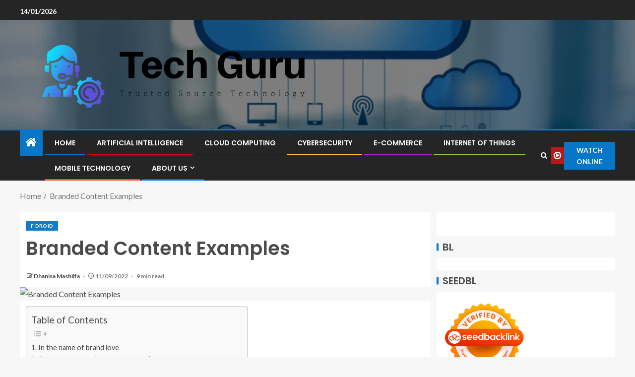

--- FILE ---
content_type: text/html; charset=UTF-8
request_url: https://dtechguru.com/branded-content-examples.html
body_size: 21869
content:
<!doctype html>
<html lang="en-US" prefix="og: https://ogp.me/ns#">
<head>
    <meta charset="UTF-8">
    <meta name="viewport" content="width=device-width, initial-scale=1">
    <link rel="profile" href="https://gmpg.org/xfn/11">

    
<!-- Search Engine Optimization by Rank Math - https://rankmath.com/ -->
<title>Branded Content Examples - Tech Guru</title>
<meta name="description" content="Updated Sept. 7, 2022"/>
<meta name="robots" content="follow, index, max-snippet:-1, max-video-preview:-1, max-image-preview:large"/>
<link rel="canonical" href="https://dtechguru.com/branded-content-examples.html" />
<meta property="og:locale" content="en_US" />
<meta property="og:type" content="article" />
<meta property="og:title" content="Branded Content Examples - Tech Guru" />
<meta property="og:description" content="Updated Sept. 7, 2022" />
<meta property="og:url" content="https://dtechguru.com/branded-content-examples.html" />
<meta property="og:site_name" content="Tech Guru" />
<meta property="article:tag" content="Adblock Fdroid" />
<meta property="article:tag" content="Aurora Droid" />
<meta property="article:tag" content="Bitwarden Fdroid" />
<meta property="article:tag" content="Blokada Fdroid" />
<meta property="article:tag" content="Brave Fdroid" />
<meta property="article:tag" content="Browser Fdroid" />
<meta property="article:tag" content="Conversations Fdroid" />
<meta property="article:tag" content="F Droid" />
<meta property="article:tag" content="Fdroid Adblock" />
<meta property="article:tag" content="Fdroid Aurora" />
<meta property="article:tag" content="Fdroid Github" />
<meta property="article:tag" content="Fdroid Newpipe" />
<meta property="article:tag" content="Fdroid Threema" />
<meta property="article:tag" content="Fdroid Vpn" />
<meta property="article:tag" content="Fdroid Xda" />
<meta property="article:tag" content="Fennec F" />
<meta property="article:tag" content="Microg Fdroid" />
<meta property="article:tag" content="Netguard Fdroid" />
<meta property="article:tag" content="Newpipe Fdroid" />
<meta property="article:tag" content="Orbot Fdroid" />
<meta property="article:tag" content="Osmand Fdroid" />
<meta property="article:tag" content="Protonvpn Fdroid" />
<meta property="article:tag" content="Shelter Fdroid" />
<meta property="article:tag" content="Signal Fdroid" />
<meta property="article:tag" content="Spotify Fdroid" />
<meta property="article:tag" content="Vpn Fdroid" />
<meta property="article:tag" content="Webapps Fdroid" />
<meta property="article:tag" content="Whatsapp Fdroid" />
<meta property="article:section" content="F Droid" />
<meta property="article:published_time" content="2022-09-11T14:07:24+07:00" />
<meta name="twitter:card" content="summary_large_image" />
<meta name="twitter:title" content="Branded Content Examples - Tech Guru" />
<meta name="twitter:description" content="Updated Sept. 7, 2022" />
<meta name="twitter:label1" content="Written by" />
<meta name="twitter:data1" content="Dhanisa Mashilfa" />
<meta name="twitter:label2" content="Time to read" />
<meta name="twitter:data2" content="10 minutes" />
<script type="application/ld+json" class="rank-math-schema">{"@context":"https://schema.org","@graph":[{"@type":["Person","Organization"],"@id":"https://dtechguru.com/#person","name":"Dhanisa Mashilfa","logo":{"@type":"ImageObject","@id":"https://dtechguru.com/#logo","url":"https://dtechguru.com/wp-content/uploads/2022/05/cropped-logo.png","contentUrl":"https://dtechguru.com/wp-content/uploads/2022/05/cropped-logo.png","caption":"Tech Guru","inLanguage":"en-US"},"image":{"@type":"ImageObject","@id":"https://dtechguru.com/#logo","url":"https://dtechguru.com/wp-content/uploads/2022/05/cropped-logo.png","contentUrl":"https://dtechguru.com/wp-content/uploads/2022/05/cropped-logo.png","caption":"Tech Guru","inLanguage":"en-US"}},{"@type":"WebSite","@id":"https://dtechguru.com/#website","url":"https://dtechguru.com","name":"Tech Guru","publisher":{"@id":"https://dtechguru.com/#person"},"inLanguage":"en-US"},{"@type":"ImageObject","@id":"https://contentmarketinginstitute.com/wp-content/uploads/2019/02/branded-content.png","url":"https://contentmarketinginstitute.com/wp-content/uploads/2019/02/branded-content.png","width":"200","height":"200","caption":"Branded Content Examples","inLanguage":"en-US"},{"@type":"WebPage","@id":"https://dtechguru.com/branded-content-examples.html#webpage","url":"https://dtechguru.com/branded-content-examples.html","name":"Branded Content Examples - Tech Guru","datePublished":"2022-09-11T14:07:24+07:00","dateModified":"2022-09-11T14:07:24+07:00","isPartOf":{"@id":"https://dtechguru.com/#website"},"primaryImageOfPage":{"@id":"https://contentmarketinginstitute.com/wp-content/uploads/2019/02/branded-content.png"},"inLanguage":"en-US"},{"@type":"Person","@id":"https://dtechguru.com/author/dhanisa-mashilfa","name":"Dhanisa Mashilfa","url":"https://dtechguru.com/author/dhanisa-mashilfa","image":{"@type":"ImageObject","@id":"https://secure.gravatar.com/avatar/b6490dd9aec620e1ca4c46d0ab2ccedc7d8651a2b55ad51c23566ae2bfc93382?s=96&amp;d=mm&amp;r=g","url":"https://secure.gravatar.com/avatar/b6490dd9aec620e1ca4c46d0ab2ccedc7d8651a2b55ad51c23566ae2bfc93382?s=96&amp;d=mm&amp;r=g","caption":"Dhanisa Mashilfa","inLanguage":"en-US"}},{"@type":"BlogPosting","headline":"Branded Content Examples - Tech Guru","keywords":"branded content examples","datePublished":"2022-09-11T14:07:24+07:00","dateModified":"2022-09-11T14:07:24+07:00","articleSection":"F Droid","author":{"@id":"https://dtechguru.com/author/dhanisa-mashilfa","name":"Dhanisa Mashilfa"},"publisher":{"@id":"https://dtechguru.com/#person"},"description":"Updated Sept. 7, 2022","name":"Branded Content Examples - Tech Guru","@id":"https://dtechguru.com/branded-content-examples.html#richSnippet","isPartOf":{"@id":"https://dtechguru.com/branded-content-examples.html#webpage"},"image":{"@id":"https://contentmarketinginstitute.com/wp-content/uploads/2019/02/branded-content.png"},"inLanguage":"en-US","mainEntityOfPage":{"@id":"https://dtechguru.com/branded-content-examples.html#webpage"}}]}</script>
<!-- /Rank Math WordPress SEO plugin -->

<link rel='dns-prefetch' href='//fonts.googleapis.com' />
<link rel="alternate" type="application/rss+xml" title="Tech Guru &raquo; Feed" href="https://dtechguru.com/feed" />
<link rel="alternate" title="oEmbed (JSON)" type="application/json+oembed" href="https://dtechguru.com/wp-json/oembed/1.0/embed?url=https%3A%2F%2Fdtechguru.com%2Fbranded-content-examples.html" />
<link rel="alternate" title="oEmbed (XML)" type="text/xml+oembed" href="https://dtechguru.com/wp-json/oembed/1.0/embed?url=https%3A%2F%2Fdtechguru.com%2Fbranded-content-examples.html&#038;format=xml" />
<style id='wp-img-auto-sizes-contain-inline-css' type='text/css'>
img:is([sizes=auto i],[sizes^="auto," i]){contain-intrinsic-size:3000px 1500px}
/*# sourceURL=wp-img-auto-sizes-contain-inline-css */
</style>

<style id='wp-emoji-styles-inline-css' type='text/css'>

	img.wp-smiley, img.emoji {
		display: inline !important;
		border: none !important;
		box-shadow: none !important;
		height: 1em !important;
		width: 1em !important;
		margin: 0 0.07em !important;
		vertical-align: -0.1em !important;
		background: none !important;
		padding: 0 !important;
	}
/*# sourceURL=wp-emoji-styles-inline-css */
</style>
<link rel='stylesheet' id='contact-form-7-css' href='https://dtechguru.com/wp-content/plugins/contact-form-7/includes/css/styles.css?ver=6.1.4' type='text/css' media='all' />
<style id='contact-form-7-inline-css' type='text/css'>
.wpcf7 .wpcf7-recaptcha iframe {margin-bottom: 0;}.wpcf7 .wpcf7-recaptcha[data-align="center"] > div {margin: 0 auto;}.wpcf7 .wpcf7-recaptcha[data-align="right"] > div {margin: 0 0 0 auto;}
/*# sourceURL=contact-form-7-inline-css */
</style>
<link rel='stylesheet' id='ez-toc-css' href='https://dtechguru.com/wp-content/plugins/easy-table-of-contents/assets/css/screen.min.css?ver=2.0.80' type='text/css' media='all' />
<style id='ez-toc-inline-css' type='text/css'>
div#ez-toc-container .ez-toc-title {font-size: 120%;}div#ez-toc-container .ez-toc-title {font-weight: 500;}div#ez-toc-container ul li , div#ez-toc-container ul li a {font-size: 95%;}div#ez-toc-container ul li , div#ez-toc-container ul li a {font-weight: 500;}div#ez-toc-container nav ul ul li {font-size: 90%;}.ez-toc-box-title {font-weight: bold; margin-bottom: 10px; text-align: center; text-transform: uppercase; letter-spacing: 1px; color: #666; padding-bottom: 5px;position:absolute;top:-4%;left:5%;background-color: inherit;transition: top 0.3s ease;}.ez-toc-box-title.toc-closed {top:-25%;}
.ez-toc-container-direction {direction: ltr;}.ez-toc-counter ul{counter-reset: item ;}.ez-toc-counter nav ul li a::before {content: counters(item, '.', decimal) '. ';display: inline-block;counter-increment: item;flex-grow: 0;flex-shrink: 0;margin-right: .2em; float: left; }.ez-toc-widget-direction {direction: ltr;}.ez-toc-widget-container ul{counter-reset: item ;}.ez-toc-widget-container nav ul li a::before {content: counters(item, '.', decimal) '. ';display: inline-block;counter-increment: item;flex-grow: 0;flex-shrink: 0;margin-right: .2em; float: left; }
/*# sourceURL=ez-toc-inline-css */
</style>
<link rel='stylesheet' id='aft-icons-css' href='https://dtechguru.com/wp-content/themes/enternews/assets/icons/style.css?ver=6.9' type='text/css' media='all' />
<link rel='stylesheet' id='bootstrap-css' href='https://dtechguru.com/wp-content/themes/enternews/assets/bootstrap/css/bootstrap.min.css?ver=6.9' type='text/css' media='all' />
<link rel='stylesheet' id='slick-css-css' href='https://dtechguru.com/wp-content/themes/enternews/assets/slick/css/slick.min.css?ver=6.9' type='text/css' media='all' />
<link rel='stylesheet' id='sidr-css' href='https://dtechguru.com/wp-content/themes/enternews/assets/sidr/css/jquery.sidr.dark.css?ver=6.9' type='text/css' media='all' />
<link rel='stylesheet' id='magnific-popup-css' href='https://dtechguru.com/wp-content/themes/enternews/assets/magnific-popup/magnific-popup.css?ver=6.9' type='text/css' media='all' />
<link rel='stylesheet' id='enternews-google-fonts-css' href='https://fonts.googleapis.com/css?family=Lato:400,300,400italic,900,700|Poppins:300,400,500,600,700|Roboto:100,300,400,500,700&#038;subset=latin,latin-ext' type='text/css' media='all' />
<link rel='stylesheet' id='enternews-style-css' href='https://dtechguru.com/wp-content/themes/enternews/style.css?ver=6.9' type='text/css' media='all' />
<style id='enternews-style-inline-css' type='text/css'>

        
            body,
            button,
            input,
            select,
            optgroup,
            textarea,
            p,
            .min-read,
            .enternews-widget.widget ul.cat-links li a
            {
            font-family: Lato;
            }
        
                    .enternews-widget.widget ul.nav-tabs li a,
            .nav-tabs>li,
            .main-navigation ul li a,
            body .post-excerpt,
            .sidebar-area .social-widget-menu ul li a .screen-reader-text,
            .site-title, h1, h2, h3, h4, h5, h6 {
            font-family: Poppins;
            }
        
                    .enternews-widget.widget .widget-title + ul li a,
            h4.af-author-display-name,
            .exclusive-posts .marquee a .circle-title-texts h4,
            .read-title h4 {
            font-family: Roboto;
            }

        

                    #af-preloader{
            background-color: #f5f2ee            }
        
        
            body.aft-default-mode .aft-widget-background-secondary-background.widget.enternews_youtube_video_slider_widget .widget-block .af-widget-body,
            body .post-excerpt::before,
            .enternews-widget .woocommerce-product-search button[type="submit"],
            body .enternews_author_info_widget.aft-widget-background-secondary-background.widget .widget-block,
            body .aft-widget-background-secondary-background.widget .widget-block .read-single,
            .secondary-sidebar-background #secondary,
            body .enternews_tabbed_posts_widget .nav-tabs > li > a.active,
            body .enternews_tabbed_posts_widget .nav-tabs > li > a.active:hover,
            body.aft-default-mode .enternews_posts_slider_widget.aft-widget-background-secondary-background .widget-block,
            body.aft-dark-mode .enternews_posts_slider_widget.aft-widget-background-secondary-background .widget-block,

            .aft-widget-background-secondary-background .social-widget-menu ul li a,
            .aft-widget-background-secondary-background .social-widget-menu ul li a[href*="facebook.com"],
            .aft-widget-background-secondary-background .social-widget-menu ul li a[href*="dribble.com"],
            .aft-widget-background-secondary-background .social-widget-menu ul li a[href*="vk.com"],
            .aft-widget-background-secondary-background .social-widget-menu ul li a[href*="x.com"],
            .aft-widget-background-secondary-background .social-widget-menu ul li a[href*="twitter.com"],
            .aft-widget-background-secondary-background .social-widget-menu ul li a[href*="linkedin.com"],
            .aft-widget-background-secondary-background .social-widget-menu ul li a[href*="instagram.com"],
            .aft-widget-background-secondary-background .social-widget-menu ul li a[href*="youtube.com"],
            .aft-widget-background-secondary-background .social-widget-menu ul li a[href*="vimeo.com"],
            .aft-widget-background-secondary-background .social-widget-menu ul li a[href*="pinterest.com"],
            .aft-widget-background-secondary-background .social-widget-menu ul li a[href*="tumblr.com"],
            .aft-widget-background-secondary-background .social-widget-menu ul li a[href*="wordpress.org"],
            .aft-widget-background-secondary-background .social-widget-menu ul li a[href*="whatsapp.com"],
            .aft-widget-background-secondary-background .social-widget-menu ul li a[href*="reddit.com"],
            .aft-widget-background-secondary-background .social-widget-menu ul li a[href*="t.me"],
            .aft-widget-background-secondary-background .social-widget-menu ul li a[href*="ok.ru"],
            .aft-widget-background-secondary-background .social-widget-menu ul li a[href*="wechat.com"],
            .aft-widget-background-secondary-background .social-widget-menu ul li a[href*="weibo.com"],
            .aft-widget-background-secondary-background .social-widget-menu ul li a[href*="github.com"],

            body.aft-dark-mode .is-style-fill a.wp-block-button__link:not(.has-text-color),
            body.aft-default-mode .is-style-fill a.wp-block-button__link:not(.has-text-color),

            body.aft-default-mode .aft-main-banner-section .af-banner-carousel-1.secondary-background,
            body.aft-dark-mode .aft-main-banner-section .af-banner-carousel-1.secondary-background,

            body.aft-default-mode .aft-main-banner-section .af-editors-pick .secondary-background .af-sec-post .read-single,
            body.aft-dark-mode .aft-main-banner-section .af-editors-pick .secondary-background .af-sec-post .read-single,

            body.aft-default-mode .aft-main-banner-section .af-trending-news-part .trending-posts.secondary-background .read-single,
            body.aft-dark-mode .aft-main-banner-section .af-trending-news-part .trending-posts.secondary-background .read-single,

            body.aft-dark-mode.alternative-sidebar-background #secondary .widget-title .header-after::before,
            body.aft-default-mode .wp-block-group .wp-block-comments-title::before,
            body.aft-default-mode .wp-block-group .wp-block-heading::before,
            body.aft-default-mode .wp-block-search__label::before,
            body .widget-title .header-after:before,
            body .widget-title .category-color-1.header-after::before,
            body .header-style1 .header-right-part .popular-tag-custom-link > div.custom-menu-link a > span,
            body .aft-home-icon,
            body.aft-dark-mode input[type="submit"],
            body .entry-header-details .af-post-format i:after,
            body.aft-default-mode .enternews-pagination .nav-links .page-numbers.current,
            body #scroll-up,
            .wp-block-search__button,
            body.aft-dark-mode button,
            body.aft-dark-mode input[type="button"],
            body.aft-dark-mode input[type="reset"],
            body.aft-dark-mode input[type="submit"],
            body input[type="reset"],
            body input[type="submit"],
            body input[type="button"],
            body .inner-suscribe input[type=submit],
            body .widget-title .header-after:after,
            body .widget-title .category-color-1.header-after:after,
            body.aft-default-mode .inner-suscribe input[type=submit],
            body.aft-default-mode .enternews_tabbed_posts_widget .nav-tabs > li > a.active:hover,
            body.aft-default-mode .enternews_tabbed_posts_widget .nav-tabs > li > a.active,
            body .aft-main-banner-section .aft-trending-latest-popular .nav-tabs>li.active,
            body .header-style1 .header-right-part > div.custom-menu-link > a,
            body .aft-popular-taxonomies-lists ul li a span.tag-count,
            body .aft-widget-background-secondary-background.widget .widget-block .read-single
            {
            background-color: #0776C6;
            }
            body.aft-dark-mode .is-style-outline a.wp-block-button__link:not(.has-text-color):hover,
            body.aft-default-mode .is-style-outline a.wp-block-button__link:not(.has-text-color):hover,
            body.aft-dark-mode .is-style-outline a.wp-block-button__link:not(.has-text-color),
            body.aft-default-mode .is-style-outline a.wp-block-button__link:not(.has-text-color),
            body.aft-dark-mode:not(.alternative-sidebar-background) #secondary .color-pad .wp-calendar-nav span a:not(.enternews-categories),
            body .enternews-pagination .nav-links .page-numbers:not(.current),
            body.aft-dark-mode .site-footer #wp-calendar tfoot tr td a,
            body.aft-dark-mode #wp-calendar tfoot td a,
            body.aft-default-mode .site-footer #wp-calendar tfoot tr td a,
            body.aft-default-mode #wp-calendar tfoot td a,
            body.aft-dark-mode #wp-calendar tfoot td a,
            body.aft-default-mode .wp-calendar-nav span a,
            body.aft-default-mode .wp-calendar-nav span a:visited,
            body.aft-dark-mode .wp-calendar-nav span a,
            body.aft-dark-mode #wp-calendar tbody td a,
            body.aft-dark-mode #wp-calendar tbody td#today,
            body.aft-dark-mode:not(.alternative-sidebar-background) #secondary .color-pad #wp-calendar tbody td a:not(.enternews-categories),
            body.aft-default-mode #wp-calendar tbody td#today,
            body.aft-default-mode #wp-calendar tbody td a,
            body.aft-default-mode .sticky .read-title h4 a:before {
            color: #0776C6;
            }

            body .post-excerpt {
            border-left-color: #0776C6;
            }

            body.aft-dark-mode .read-img .min-read-post-comment:after,
            body.aft-default-mode .read-img .min-read-post-comment:after{
            border-top-color: #0776C6;
            }

            body .af-fancy-spinner .af-ring:nth-child(1){
            border-right-color: #0776C6;
            }
            body.aft-dark-mode .enternews-pagination .nav-links .page-numbers.current {
            background-color: #0776C6;
            }
            body.aft-dark-mode .is-style-outline a.wp-block-button__link:not(.has-text-color),
            body.aft-default-mode .is-style-outline a.wp-block-button__link:not(.has-text-color),
            body.aft-dark-mode .enternews-pagination .nav-links .page-numbers,
            body.aft-default-mode .enternews-pagination .nav-links .page-numbers,
            body .af-sp-wave:after,
            body .bottom-bar{
            border-color: #0776C6;
            }

        
        .elementor-default .elementor-section.elementor-section-full_width > .elementor-container,
        .elementor-default .elementor-section.elementor-section-boxed > .elementor-container,
        .elementor-page .elementor-section.elementor-section-full_width > .elementor-container,
        .elementor-page .elementor-section.elementor-section-boxed > .elementor-container{
        max-width: 1200px;
        }
        .full-width-content .elementor-section-stretched,
        .align-content-left .elementor-section-stretched,
        .align-content-right .elementor-section-stretched {
        max-width: 100%;
        left: 0 !important;
        }

/*# sourceURL=enternews-style-inline-css */
</style>
<script type="fb5fbd17fe62514e8dd5bd57-text/javascript" src="https://dtechguru.com/wp-includes/js/jquery/jquery.min.js?ver=3.7.1" id="jquery-core-js"></script>
<script type="fb5fbd17fe62514e8dd5bd57-text/javascript" src="https://dtechguru.com/wp-includes/js/jquery/jquery-migrate.min.js?ver=3.4.1" id="jquery-migrate-js"></script>
<link rel="https://api.w.org/" href="https://dtechguru.com/wp-json/" /><link rel="alternate" title="JSON" type="application/json" href="https://dtechguru.com/wp-json/wp/v2/posts/2285" /><link rel="EditURI" type="application/rsd+xml" title="RSD" href="https://dtechguru.com/xmlrpc.php?rsd" />
<meta name="generator" content="WordPress 6.9" />
<link rel='shortlink' href='https://dtechguru.com/?p=2285' />
<!-- FIFU:meta:begin:image -->
<meta property="og:image" content="https://contentmarketinginstitute.com/wp-content/uploads/2019/02/branded-content.png" />
<!-- FIFU:meta:end:image --><!-- FIFU:meta:begin:twitter -->
<meta name="twitter:card" content="summary_large_image" />
<meta name="twitter:title" content="Branded Content Examples" />
<meta name="twitter:description" content="" />
<meta name="twitter:image" content="https://contentmarketinginstitute.com/wp-content/uploads/2019/02/branded-content.png" />
<!-- FIFU:meta:end:twitter --><!-- HFCM by 99 Robots - Snippet # 1: getlinko -->
<meta name="getlinko-verify-code" content="getlinko-verify-a5be7fc768efca92a53c62f90cbd4ca99b1ab648"/>
<!-- /end HFCM by 99 Robots -->
        <style type="text/css">
                        .site-title,
            .site-description {
                position: absolute;
                clip: rect(1px, 1px, 1px, 1px);
                display: none;
            }

            
            

        </style>
        <script type="fb5fbd17fe62514e8dd5bd57-text/javascript" id="google_gtagjs" src="https://www.googletagmanager.com/gtag/js?id=G-12TX43TKV7" async="async"></script>
<script type="fb5fbd17fe62514e8dd5bd57-text/javascript" id="google_gtagjs-inline">
/* <![CDATA[ */
window.dataLayer = window.dataLayer || [];function gtag(){dataLayer.push(arguments);}gtag('js', new Date());gtag('config', 'G-12TX43TKV7', {} );
/* ]]> */
</script>
<link rel="icon" href="https://dtechguru.com/wp-content/uploads/2024/06/cropped-cropped-default-32x32.png" sizes="32x32" />
<link rel="icon" href="https://dtechguru.com/wp-content/uploads/2024/06/cropped-cropped-default-192x192.png" sizes="192x192" />
<link rel="apple-touch-icon" href="https://dtechguru.com/wp-content/uploads/2024/06/cropped-cropped-default-180x180.png" />
<meta name="msapplication-TileImage" content="https://dtechguru.com/wp-content/uploads/2024/06/cropped-cropped-default-270x270.png" />

<!-- FIFU:jsonld:begin -->
<script type="application/ld+json">{"@context":"https://schema.org","@graph":[{"@type":"ImageObject","@id":"https://contentmarketinginstitute.com/wp-content/uploads/2019/02/branded-content.png","url":"https://contentmarketinginstitute.com/wp-content/uploads/2019/02/branded-content.png","contentUrl":"https://contentmarketinginstitute.com/wp-content/uploads/2019/02/branded-content.png","mainEntityOfPage":"https://dtechguru.com/branded-content-examples.html"}]}</script>
<!-- FIFU:jsonld:end -->
<link rel="preload" as="image" href="https://contentmarketinginstitute.com/wp-content/uploads/2019/02/branded-content.png"><link rel="preload" as="image" href="https://phandroid.com/wp-content/uploads/2022/05/spotify-share.jpg"><link rel="preload" as="image" href="https://i.ibb.co/HCYPLVp/Tech-Gadg-Web-SEOimers-20.jpg"><link rel="preload" as="image" href="https://i.ibb.co/pZ0gkgm/Tech-Gadg-Web-SEOimers-9.jpg"></head>





<body class="wp-singular post-template-default single single-post postid-2285 single-format-standard wp-custom-logo wp-embed-responsive wp-theme-enternews aft-sticky-sidebar aft-default-mode default-sidebar-background header-image-default aft-main-banner-wide aft-hide-comment-count-in-list aft-hide-minutes-read-in-list aft-hide-date-author-in-list default-content-layout content-with-single-sidebar align-content-left">

<div id="page" class="site">
    <a class="skip-link screen-reader-text" href="#content">Skip to content</a>


    
    <header id="masthead" class="header-style1 header-layout-side">

          <div class="top-header">
        <div class="container-wrapper">
            <div class="top-bar-flex">
                <div class="top-bar-left col-66">
                    <div class="date-bar-left">
                                                    <span class="topbar-date">
                                        14/01/2026                                    </span>

                                                                    </div>
                                            <div class="af-secondary-menu">
                            <div class="container-wrapper">
                                
                            </div>
                        </div>
                                        </div>

                <div class="top-bar-right col-3">
  						<span class="aft-small-social-menu">
  							  						</span>
                </div>
            </div>
        </div>

    </div>
<div class="main-header  data-bg"
     data-background="https://dtechguru.com/wp-content/uploads/2024/05/cropped-cloud-computing-1-1-6639d5017cb18-1.webp">
    <div class="container-wrapper">
        <div class="af-container-row af-flex-container af-main-header-container">

            
            <div class="af-flex-container af-inner-header-container pad aft-no-side-promo">

                <div class="logo-brand af-inner-item">
                    <div class="site-branding">
                        <a href="https://dtechguru.com/" class="custom-logo-link" rel="home"><img width="814" height="208" src="https://dtechguru.com/wp-content/uploads/2024/06/cropped-default.png" class="custom-logo" alt="Tech Guru" decoding="async" fetchpriority="high" srcset="https://dtechguru.com/wp-content/uploads/2024/06/cropped-default.png 814w, https://dtechguru.com/wp-content/uploads/2024/06/cropped-default-300x77.png 300w, https://dtechguru.com/wp-content/uploads/2024/06/cropped-default-768x196.png 768w" sizes="(max-width: 814px) 100vw, 814px" /></a>                            <p class="site-title font-family-1">
                                <a href="https://dtechguru.com/"
                                   rel="home">Tech Guru</a>
                            </p>
                                                                            <p class="site-description">Trusted Source Technology</p>
                                            </div>
                </div>

                

                            </div>

        </div>
    </div>

</div>


      <div class="header-menu-part">
        <div id="main-navigation-bar" class="bottom-bar">
          <div class="navigation-section-wrapper">
            <div class="container-wrapper">
              <div class="header-middle-part">
                <div class="navigation-container">
                  <nav class="main-navigation clearfix">
                                          <span class="aft-home-icon">
                                                <a href="https://dtechguru.com" aria-label="Home">
                          <i class="fa fa-home"
                            aria-hidden="true"></i>
                        </a>
                      </span>
                                        <div class="main-navigation-container-items-wrapper">
                      <span
                        class="toggle-menu"
                        role="button"
                        aria-controls="primary-menu"
                        aria-expanded="false"
                        tabindex="0"
                        aria-label="Menu"
                        aria-expanded="false">
                        <a href="javascript:void(0)" aria-label="Menu" class="aft-void-menu">
                          <span class="screen-reader-text">
                            Primary Menu                          </span>
                          <i class="ham"></i>
                        </a>
                      </span>
                      <div class="menu main-menu menu-desktop show-menu-border"><ul id="primary-menu" class="menu"><li id="menu-item-35" class="menu-item menu-item-type-custom menu-item-object-custom menu-item-home menu-item-35"><a href="https://dtechguru.com/">Home</a></li>
<li id="menu-item-4588" class="menu-item menu-item-type-taxonomy menu-item-object-category menu-item-4588"><a href="https://dtechguru.com/category/artificial-intelligence">Artificial Intelligence</a></li>
<li id="menu-item-4589" class="menu-item menu-item-type-taxonomy menu-item-object-category menu-item-4589"><a href="https://dtechguru.com/category/cloud-computing">Cloud Computing</a></li>
<li id="menu-item-4590" class="menu-item menu-item-type-taxonomy menu-item-object-category menu-item-4590"><a href="https://dtechguru.com/category/cybersecurity">Cybersecurity</a></li>
<li id="menu-item-4591" class="menu-item menu-item-type-taxonomy menu-item-object-category menu-item-4591"><a href="https://dtechguru.com/category/e-commerce">E-commerce</a></li>
<li id="menu-item-4592" class="menu-item menu-item-type-taxonomy menu-item-object-category menu-item-4592"><a href="https://dtechguru.com/category/internet-of-things">Internet of Things</a></li>
<li id="menu-item-4593" class="menu-item menu-item-type-taxonomy menu-item-object-category menu-item-4593"><a href="https://dtechguru.com/category/mobile-technology">Mobile Technology</a></li>
<li id="menu-item-29" class="menu-item menu-item-type-post_type menu-item-object-page menu-item-has-children menu-item-29"><a href="https://dtechguru.com/about-us">About Us</a>
<ul class="sub-menu">
	<li id="menu-item-32" class="menu-item menu-item-type-post_type menu-item-object-page menu-item-privacy-policy menu-item-32"><a rel="privacy-policy" href="https://dtechguru.com/privacy-policy">Privacy Policy</a></li>
	<li id="menu-item-33" class="menu-item menu-item-type-post_type menu-item-object-page menu-item-33"><a href="https://dtechguru.com/terms-and-conditions">Terms and Conditions</a></li>
	<li id="menu-item-31" class="menu-item menu-item-type-post_type menu-item-object-page menu-item-31"><a href="https://dtechguru.com/contact-us">Contact Us</a></li>
	<li id="menu-item-34" class="menu-item menu-item-type-post_type menu-item-object-page menu-item-34"><a href="https://dtechguru.com/sitemap">Sitemap</a></li>
	<li id="menu-item-30" class="menu-item menu-item-type-post_type menu-item-object-page menu-item-30"><a href="https://dtechguru.com/advertise-here">Advertise Here</a></li>
</ul>
</li>
</ul></div>                    </div>
                  </nav>
                </div>
              </div>
              <div class="header-right-part">
                <div class="af-search-wrap">
                  <div class="search-overlay">
                    <a href="#" title="Search" aria-label="Search" class="search-icon">
                      <i class="fa fa-search"></i>
                    </a>
                    <div class="af-search-form">
                      <form role="search" method="get" class="search-form" action="https://dtechguru.com/">
				<label>
					<span class="screen-reader-text">Search for:</span>
					<input type="search" class="search-field" placeholder="Search &hellip;" value="" name="s" />
				</label>
				<input type="submit" class="search-submit" value="Search" />
			</form>                    </div>
                  </div>
                </div>
                <div class="popular-tag-custom-link">
                                      <div class="custom-menu-link">

                      <a href="">
                        <i class="fa fa-play-circle-o"
                          aria-hidden="true"></i>
                        <span>Watch Online</span>
                      </a>
                    </div>

                  
                </div>
              </div>
            </div>
          </div>
        </div>
      </div>

    </header>

    <!-- end slider-section -->

    
                   <div class="container-wrapper">
            <div class="af-breadcrumbs font-family-1 color-pad af-container-block-wrapper">

                <div role="navigation" aria-label="Breadcrumbs" class="breadcrumb-trail breadcrumbs" itemprop="breadcrumb"><ul class="trail-items" itemscope itemtype="http://schema.org/BreadcrumbList"><meta name="numberOfItems" content="2" /><meta name="itemListOrder" content="Ascending" /><li itemprop="itemListElement" itemscope itemtype="http://schema.org/ListItem" class="trail-item trail-begin"><a href="https://dtechguru.com" rel="home" itemprop="item"><span itemprop="name">Home</span></a><meta itemprop="position" content="1" /></li><li itemprop="itemListElement" itemscope itemtype="http://schema.org/ListItem" class="trail-item trail-end"><a href="https://dtechguru.com/branded-content-examples.html" itemprop="item"><span itemprop="name">Branded Content Examples</span></a><meta itemprop="position" content="2" /></li></ul></div>
            </div>
        </div>
        


    <div id="content" class="container-wrapper ">
    <div class="af-container-block-wrapper clearfix">
        <div id="primary" class="content-area ">
            <main id="main" class="site-main ">
                                    <article id="post-2285" class="post-2285 post type-post status-publish format-standard has-post-thumbnail hentry category-f-droid tag-adblock-fdroid tag-aurora-droid tag-bitwarden-fdroid tag-blokada-fdroid tag-brave-fdroid tag-browser-fdroid tag-conversations-fdroid tag-f-droid tag-fdroid-adblock tag-fdroid-aurora tag-fdroid-github tag-fdroid-newpipe tag-fdroid-threema tag-fdroid-vpn tag-fdroid-xda tag-fennec-f tag-microg-fdroid tag-netguard-fdroid tag-newpipe-fdroid tag-orbot-fdroid tag-osmand-fdroid tag-protonvpn-fdroid tag-shelter-fdroid tag-signal-fdroid tag-spotify-fdroid tag-vpn-fdroid tag-webapps-fdroid tag-whatsapp-fdroid">


                        <header class="entry-header">

                            <div class="enternews-entry-header-details-wrap">
                                    <div class="entry-header-details  af-have-yt-link">
                    <div class="read-categories af-category-inside-img">
                <ul class="cat-links"><li class="meta-category">
                             <a class="enternews-categories category-color-1"aria-label="F Droid" href="https://dtechguru.com/category/f-droid" alt="View all posts in F Droid"> 
                                 F Droid
                             </a>
                        </li></ul>
            </div>
        
        <h1 class="entry-title">Branded Content Examples</h1>        <div class="post-meta-share-wrapper">
            <div class="post-meta-detail">
                                    <span class="min-read-post-format">
                                                                            </span>
                <span class="entry-meta">
                                        
      <span class="item-metadata posts-author byline">
        <i class="fa fa-pencil-square-o"></i>
                        <a href="https://dtechguru.com/author/dhanisa-mashilfa">
                    Dhanisa Mashilfa                </a>
             </span>
                                    </span>
                      <span class="item-metadata posts-date">
        <i class="fa fa-clock-o"></i>
        11/09/2022      </span>
                    <span class="min-read">9 min read</span>            </div>
                    </div>


    </div>
                                </div>
                        </header><!-- .entry-header -->

                        <div class="enternews-entry-featured-image-wrap float-l">
                                    <div class="read-img pos-rel">
                    <div class="post-thumbnail full-width-image">
          <img post-id="2285" fifu-featured="1" width="1024" src="https://contentmarketinginstitute.com/wp-content/uploads/2019/02/branded-content.png" class="attachment-enternews-featured size-enternews-featured wp-post-image" alt="Branded Content Examples" title="Branded Content Examples" title="Branded Content Examples" decoding="async" />        </div>
      
                <span class="aft-image-caption-wrap">
                                  </span>
        </div>
                            </div>


                        
                        <div class="entry-content-wrap read-single">
                            

        <div class="entry-content read-details">
            <div id="ez-toc-container" class="ez-toc-v2_0_80 counter-hierarchy ez-toc-counter ez-toc-grey ez-toc-container-direction">
<p class="ez-toc-title" style="cursor:inherit">Table of Contents</p>
<label for="ez-toc-cssicon-toggle-item-696786b8276d4" class="ez-toc-cssicon-toggle-label"><span class=""><span class="eztoc-hide" style="display:none;">Toggle</span><span class="ez-toc-icon-toggle-span"><svg style="fill: #999;color:#999" xmlns="http://www.w3.org/2000/svg" class="list-377408" width="20px" height="20px" viewBox="0 0 24 24" fill="none"><path d="M6 6H4v2h2V6zm14 0H8v2h12V6zM4 11h2v2H4v-2zm16 0H8v2h12v-2zM4 16h2v2H4v-2zm16 0H8v2h12v-2z" fill="currentColor"></path></svg><svg style="fill: #999;color:#999" class="arrow-unsorted-368013" xmlns="http://www.w3.org/2000/svg" width="10px" height="10px" viewBox="0 0 24 24" version="1.2" baseProfile="tiny"><path d="M18.2 9.3l-6.2-6.3-6.2 6.3c-.2.2-.3.4-.3.7s.1.5.3.7c.2.2.4.3.7.3h11c.3 0 .5-.1.7-.3.2-.2.3-.5.3-.7s-.1-.5-.3-.7zM5.8 14.7l6.2 6.3 6.2-6.3c.2-.2.3-.5.3-.7s-.1-.5-.3-.7c-.2-.2-.4-.3-.7-.3h-11c-.3 0-.5.1-.7.3-.2.2-.3.5-.3.7s.1.5.3.7z"/></svg></span></span></label><input type="checkbox"  id="ez-toc-cssicon-toggle-item-696786b8276d4"  aria-label="Toggle" /><nav><ul class='ez-toc-list ez-toc-list-level-1 ' ><li class='ez-toc-page-1 ez-toc-heading-level-2'><a class="ez-toc-link ez-toc-heading-1" href="#In_the_name_of_brand_love" >In the name of brand love</a></li><li class='ez-toc-page-1 ez-toc-heading-level-2'><a class="ez-toc-link ez-toc-heading-2" href="#Content_outstanding_in_your_brands_field" >Content outstanding in your brand’s field</a><ul class='ez-toc-list-level-3' ><li class='ez-toc-heading-level-3'><a class="ez-toc-link ez-toc-heading-3" href="#Birkenstock_treads_lightly_into_a_healthier_purpose" >Birkenstock treads lightly into a healthier purpose</a></li><li class='ez-toc-page-1 ez-toc-heading-level-3'><a class="ez-toc-link ez-toc-heading-4" href="#Walmart_and_Yahoo_add_heart_to_holiday_shopping" >Walmart and Yahoo add heart to holiday shopping</a></li><li class='ez-toc-page-1 ez-toc-heading-level-3'><a class="ez-toc-link ez-toc-heading-5" href="#Zelle_and_Vox_Media_explain_scammer_psychology" >Zelle and Vox Media explain scammer psychology</a></li><li class='ez-toc-page-1 ez-toc-heading-level-3'><a class="ez-toc-link ez-toc-heading-6" href="#HBO_goes_out_of_bounds_to_leave_a_permanent_local_impression" >HBO goes out of bounds to leave a permanent local impression</a></li></ul></li><li class='ez-toc-page-1 ez-toc-heading-level-2'><a class="ez-toc-link ez-toc-heading-7" href="#A_brand-building_pitch_audiences_cant_wait_to_catch" >A brand-building pitch audiences can’t wait to catch</a></li></ul></nav></div>
<div>
<p><em><img loading="lazy" decoding="async" class="alignright size-medium wp-image-129054" src="https://contentmarketinginstitute.com/wp-content/uploads/2019/02/branded-content-390x215.png" alt="" width="390" height="215" srcset="https://contentmarketinginstitute.com/wp-content/uploads/2019/02/branded-content-390x215.png 390w, https://contentmarketinginstitute.com/wp-content/uploads/2019/02/branded-content-600x330.png 600w, https://contentmarketinginstitute.com/wp-content/uploads/2019/02/branded-content-125x69.png 125w, https://contentmarketinginstitute.com/wp-content/uploads/2019/02/branded-content-768x423.png 768w, https://contentmarketinginstitute.com/wp-content/uploads/2019/02/branded-content.png 946w" sizes="auto, (max-width: 390px) 100vw, 390px" />Updated Sept. 7, 2022</em></p>
<p>Branded content as a paid promotion tactic holds power and possibility for content marketers. It grabs consumer attention and showcases the brand’s value without appearing overly pitchy or promotional.</p>
<p>Its non-salesy appearance combined with the capacity to deliver deeply immersive stories, both entertaining and educational, branded content may be the best vehicle to bridge the gap between awareness and ongoing affinity.<span id="more-85338"></span></p>
<p>Branded content also has given rise to a new business model that eases publishers’ reliance on revenue from traditional advertising with the addition of internal creative agencies to execute these feature-rich, customized paid campaigns (more on that point later).</p>
<h2><span class="ez-toc-section" id="In_the_name_of_brand_love"></span>In the name of brand love<span class="ez-toc-section-end"></span></h2>
<p>To understand what branded content (also known as branded entertainment) entails, let’s start with a basic definition offered by the internet’s default dictionary, <a rel="nofollow noopener" target="_blank" href="https://en.wikipedia.org/wiki/Branded_content">Wikipedia</a>:</p>
<blockquote>
<p>Branded content is the practice of marketing via the creation of content that is funded or outright produced by an advertiser… (it is) designed to build awareness by associating (the brand) with content that shares its values.</p>
</blockquote>
<p>As definitions go, it’s a good start. Still, it doesn’t get to the heart of what distinguishes branded content from other paid promotion tactics like native advertising, influencer marketing, and sponsored social posts.</p>
<p>It also falls short of clarifying the valuable purpose branded content can serve for content marketing or when it makes sense to include it in your content marketing mix.</p>
<p>For answers to those questions, look at some hallmarks of branded content initiatives executed properly. Branded content:</p>
<ul>
<li><strong>Takes an immersive, sensory-driven approach to storytelling.</strong> Branded content typically uses rich multimedia formats like audio and video and can include interactive features. These features can enable deeper topical conversations and more emotionally resonant experiences than text or static images alone.</li>
<li><strong>Builds connections through mutual interests and shared values, not sales goals</strong>. These content pieces often establish thought leadership, raise awareness, and generate positive brand perceptions. They are more likely to be viewed as worthy of the audience’s trust and attention as compared to more product- and pitch-driven formats like digital ads.</li>
<li><strong>Contributes across the funnel.</strong> Branded content campaigns expand a marketer’s reach and capture new audiences’ interest. Yet, these stories are also well-suited for lower-funnel goals. In fact, 2021 research from <a rel="nofollow noopener" target="_blank" href="https://www.advertiserperceptions.com/new-report-pandemic-boosted-importance-of-branded-content-and-influencer-marketing/">Advertiser Perceptions</a> finds 31% of brands use the technique to increase product consideration, and 29% use it to drive sales.</li>
<li><strong>Enables on-the-go engagement. </strong>It’s easy for brands to publish branded content campaigns across multiple social networks, owned media properties, and other external websites. Furthermore, these efforts are well-suited for mobile consumption because they are primarily audio and video-driven.</li>
<li><strong>Is often produced through a media partnership</strong>. Branded efforts are highly customized. Both the brand and the target media platform collaborate on content creation. Compared to native advertising’s paid placements, co-producing stories with publishing properties that share your values and interests makes it easier for your brand’s messages to gain traction. It also gives both sides a vested interest in ensuring the content succeeds – a benefit that may not exist when working with paid influencers.</li>
</ul>
<p>At their best, branded content campaigns create marketing experiences almost indiscernible from the content the audience seeks from their favorite personalities and properties – including film studios, TV networks, and streaming media services. Not only does this make the content experience more immersive and entertaining, but it can contribute to lasting brand value.</p>
<p><span class="bctt-click-to-tweet"><span class="bctt-ctt-text"><a rel="nofollow noopener" target="_blank" href="https://twitter.com/intent/tweet?url=https%3A%2F%2Fcontentmarketinginstitute.com%2Farticles%2Fbranded-content-right%2F&amp;text=Branded%20%23content%20campaigns%20create%20marketing%20experiences%20almost%20indiscernible%20from%20the%20other%20content%20on%20the%20media%E2%80%99s%20site%2C%20says%20%40joderama%20via%20%40CMIContent.&amp;related">Branded #content campaigns create marketing experiences almost indiscernible from the other content on the media’s site, says @joderama via @CMIContent. </a></span><a rel="nofollow noopener" target="_blank" href="https://twitter.com/intent/tweet?url=https%3A%2F%2Fcontentmarketinginstitute.com%2Farticles%2Fbranded-content-right%2F&amp;text=Branded%20%23content%20campaigns%20create%20marketing%20experiences%20almost%20indiscernible%20from%20the%20other%20content%20on%20the%20media%E2%80%99s%20site%2C%20says%20%40joderama%20via%20%40CMIContent.&amp;related" class="bctt-ctt-btn">Click To Tweet</a></span></p>
<p>For instance, as CMI founder Joe Pulizzi pointed out years ago, The Lego Movie entertained audiences and earned millions in revenue as a traditional feature film. Still, it also performed strongly as a marketing vehicle by winning the hearts and minds of a new generation of prospective Lego consumers.</p>
<p>Consider the recent <a rel="nofollow noopener" target="_blank" href="https://twitter.com/OldSpice/status/1545403289574989824">#SmellWorthy</a> branded content campaign. Created through a partnership between Old Spice and Marvel Studios, its behind-the-scenes story unfolds through a <a rel="nofollow noopener" target="_blank" href="https://twitter.com/OldSpice/status/1547673905875152897?s=20&amp;t=kcyU1zzlSds6wuVH6LQ3gg">series of “outtake”-style clips shared on Twitter</a>.</p>
<p>Each cheeky spot (including the one below) features Luke Hemsworth who portrayed “Actor Thor” in the Marvel film Thor: Love and Thunder. (His brother Chris Hemsworth is Thor in the Marvel movies.) Thus, the funny “next best thing” reference in the Old Spice tweet. As Luke as Actor Thor says, “Thor has his weapons. I have my Old Spice,”</p>
<p>That alone makes them entertaining promotions for the film Thor: Love and Thunder. But by giving Old Spice a featured role in the action, the content extends Thor’s story beyond the Marvel Universe – and into a real-world space where “mere mortals” (i.e., consumers) can relate.</p>
<blockquote class="twitter-tweet">
<p dir="ltr" lang="en" xml:lang="en">Smell like a god. Or the next best thing, an actor playing a god. Smell like Actor Thor with Old Spice Dry Spray. <a rel="nofollow noopener" target="_blank" href="https://twitter.com/hashtag/SmellWorthy?src=hash&amp;ref_src=twsrc%5Etfw">#SmellWorthy</a> <a rel="nofollow noopener" target="_blank" href="https://twitter.com/MarvelStudios?ref_src=twsrc%5Etfw">@MarvelStudios</a>‘ <a rel="nofollow noopener" target="_blank" href="https://twitter.com/hashtag/ThorLoveAndThunder?src=hash&amp;ref_src=twsrc%5Etfw">#ThorLoveAndThunder</a> Now Playing Only in Theaters.</p>
<p>— Old Spice (@OldSpice) <a rel="nofollow noopener" target="_blank" href="https://twitter.com/OldSpice/status/1547673905875152897?ref_src=twsrc%5Etfw">July 14, 2022</a></p>
</blockquote>
<div class="content-box-gray"><strong>HANDPICKED RELATED CONTENT: What Influencers Wish Brands Knew About Sponsored Content Partnerships</strong></div>
<h2><span class="ez-toc-section" id="Content_outstanding_in_your_brands_field"></span>Content outstanding in your brand’s field<span class="ez-toc-section-end"></span></h2>
<p>Of course, not all branded campaigns are created alike in terms of their quality, transparency, and ability to inspire consumers to engage and interact. The additional time and expense required can put these efforts out of reach for some marketers.</p>
<p>You don’t necessarily need A-list talent or Hulk-sized budgets. You do need to make thoughtful decisions about what brand story to tell, which media to partner with, and whether the potential benefits make it worth the effort.</p>
<p><span class="bctt-click-to-tweet"><span class="bctt-ctt-text"><a rel="nofollow noopener" target="_blank" href="https://twitter.com/intent/tweet?url=https%3A%2F%2Fcontentmarketinginstitute.com%2Farticles%2Fbranded-content-right%2F&amp;text=You%20don%E2%80%99t%20need%20A-list%20talent%20or%20a%20Hulk-sized%20budget%20for%20effective%20branded%20%23content%2C%20says%20%40joderama%20via%20%40CMIContent.&amp;related">You don’t need A-list talent or a Hulk-sized budget for effective branded #content, says @joderama via @CMIContent. </a></span><a rel="nofollow noopener" target="_blank" href="https://twitter.com/intent/tweet?url=https%3A%2F%2Fcontentmarketinginstitute.com%2Farticles%2Fbranded-content-right%2F&amp;text=You%20don%E2%80%99t%20need%20A-list%20talent%20or%20a%20Hulk-sized%20budget%20for%20effective%20branded%20%23content%2C%20says%20%40joderama%20via%20%40CMIContent.&amp;related" class="bctt-ctt-btn">Click To Tweet</a></span></p>
<p>These carefully crafted campaigns exemplify how to make this technique pay off. While they don’t all follow the official definition to the letter, each strikes a balance between powerful media positioning and compellingly persuasive brand content.</p>
<div class="content-box-gray"><strong>HANDPICKED RELATED CONTENT: How to Turn Influencers Into a Powerful Content Force</strong></div>
<h3><span class="ez-toc-section" id="Birkenstock_treads_lightly_into_a_healthier_purpose"></span>Birkenstock treads lightly into a healthier purpose<span class="ez-toc-section-end"></span></h3>
<p>Media brands have invested heavily in building their branded content production capabilities. Some – like <a rel="nofollow noopener" target="_blank" href="https://advertising.nytimes.com/custom-content/">The New York Times</a>, <a rel="nofollow noopener" target="_blank" href="https://www.disneyadsales.com/disneycreativeworks/">Disney</a>, and <a rel="nofollow noopener" target="_blank" href="https://www.theatlantic.com/rethink/">The Atlantic</a> – have launched internal content studios. They enable branded content production and publication under the high-quality standards their audiences expect from those trusted media sources.</p>
<p>Birkenstock recently partnered with The New York Times’s T Brand Studio for its first paid global marketing campaign.</p>
<p><a rel="nofollow noopener" target="_blank" href="https://www.birkenstock.com/us/ugly-for-a-reason/">Ugly for a Reason</a> is a three-part documentary on the history of the human foot and orthopedic science. The brand awareness initiative aims to explain why the brand’s footwear might not be the prettiest, but it could be the healthiest for both wearers and the environment.</p>
<p><span class="bctt-click-to-tweet"><span class="bctt-ctt-text"><a rel="nofollow noopener" target="_blank" href="https://twitter.com/intent/tweet?url=https%3A%2F%2Fcontentmarketinginstitute.com%2Farticles%2Fbranded-content-right%2F&amp;text=%40BIRKENSTOCKUSA%20worked%20with%20%40nytimes%20%40TBrandStudio%20on%20a%20branded%20%23content%20video%20series%20about%20the%20human%20foot%20and%20orthopedic%20science%2C%20says%20%40joderama%20via%20%40CMIContent.&amp;related">@BIRKENSTOCKUSA worked with @nytimes @TBrandStudio on a branded #content video series about the human foot and orthopedic science, says @joderama via @CMIContent. </a></span><a rel="nofollow noopener" target="_blank" href="https://twitter.com/intent/tweet?url=https%3A%2F%2Fcontentmarketinginstitute.com%2Farticles%2Fbranded-content-right%2F&amp;text=%40BIRKENSTOCKUSA%20worked%20with%20%40nytimes%20%40TBrandStudio%20on%20a%20branded%20%23content%20video%20series%20about%20the%20human%20foot%20and%20orthopedic%20science%2C%20says%20%40joderama%20via%20%40CMIContent.&amp;related" class="bctt-ctt-btn">Click To Tweet</a></span></p>
<p>The first two videos aired on <a rel="nofollow noopener" target="_blank" href="https://www.birkenstock.com/us/ugly-for-a-reason/">Birkenstock’s website</a> and The New York Times’s website (with the third scheduled to launch in late September.) Accompanying content includes interactive graphics, scientific insights from the brand’s subject matter experts, and personal stories and testimonials from athletes, sustainability experts, and others. In this image from the campaign, Nobel Prize-winning neuroscientist Thomas Südhof is pictured alongside his quote: “Breaking free from trends.”</p>
<p><img decoding="async" loading="lazy" class="aligncenter size-large wp-image-129056" src="https://contentmarketinginstitute.com/wp-content/uploads/2022/09/birkenstock-feet-testimonial-600x291.png" alt="" width="600" height="291" srcset="https://contentmarketinginstitute.com/wp-content/uploads/2022/09/birkenstock-feet-testimonial-600x291.png 600w, https://contentmarketinginstitute.com/wp-content/uploads/2022/09/birkenstock-feet-testimonial-390x189.png 390w, https://contentmarketinginstitute.com/wp-content/uploads/2022/09/birkenstock-feet-testimonial-125x61.png 125w, https://contentmarketinginstitute.com/wp-content/uploads/2022/09/birkenstock-feet-testimonial-768x372.png 768w, https://contentmarketinginstitute.com/wp-content/uploads/2022/09/birkenstock-feet-testimonial.png 1363w" sizes="auto, (max-width: 600px) 100vw, 600px" /></p>
<p>According to <a rel="nofollow noopener" target="_blank" href="https://www.prnewswire.com/news-releases/ugly-for-a-reason-birkenstock-launches-its-first-global-paid-content-campaign-on-nytimescom-301579539.html">Birkenstock</a>, print and online takeovers also drew New York Times readers’ attention to the videos. The informative, health-focused branded content should help Birkenstock reach its marketing goal – to gain a stronger footing in the marketplace by linking its products to a stronger sense of purpose.</p>
<h3><span class="ez-toc-section" id="Walmart_and_Yahoo_add_heart_to_holiday_shopping"></span>Walmart and Yahoo add heart to holiday shopping<span class="ez-toc-section-end"></span></h3>
<p>To spur gift sales over the 2021 holiday season, Walmart partnered with Yahoo with a branded campaign featuring interactive shoppable storytelling.</p>
<p>Holiday With Heart focused on turning casual browsers into buyers, providing them with gift ideas, inspiration, and purchase options inside gaming and augmented reality-enhanced video experiences. In this visual example, Walmart invites users to scan a QR code to access the mobile Play for Joy game. Players use an iconic claw-machine arcade game to collect virtual Walmart gifts.</p>
<div id="attachment_129052" style="width: 610px" class="wp-caption aligncenter"><img decoding="async" aria-describedby="caption-attachment-129052" loading="lazy" class="wp-image-129052 size-large" src="https://contentmarketinginstitute.com/wp-content/uploads/2019/02/Walmart_PlaytoWin_CTV-600x338.gif" alt="" width="600" height="338" srcset="https://contentmarketinginstitute.com/wp-content/uploads/2019/02/Walmart_PlaytoWin_CTV-600x338.gif 600w, https://contentmarketinginstitute.com/wp-content/uploads/2019/02/Walmart_PlaytoWin_CTV-390x220.gif 390w, https://contentmarketinginstitute.com/wp-content/uploads/2019/02/Walmart_PlaytoWin_CTV-125x70.gif 125w, https://contentmarketinginstitute.com/wp-content/uploads/2019/02/Walmart_PlaytoWin_CTV-768x433.gif 768w" sizes="auto, (max-width: 600px) 100vw, 600px" /></p>
<p id="caption-attachment-129052" class="wp-caption-text">Image courtesy of Yahoo (from their Content Marketing Awards entry materials)</p>
</div>
<p>Additionally, Yahoo! distributed Walmart’s shoppable videos featuring lifestyle influencers across the Yahoo ecosystem, including on Yahoo Life and In the Know by Yahoo.</p>
<p>Influencer Taryn Newton, as shown in the image below, appeared in the Gifting To Win augmented-reality video series featuring her holiday decor. The accompanying <a rel="nofollow noopener" target="_blank" href="https://www.yahoo.com/lifestyle/gifting-to-win-ar-video-160941536.html">3D interactive experience</a> enables viewers to see how Taryn’s picks look in their living spaces.</p>
<div id="attachment_129051" style="width: 610px" class="wp-caption aligncenter"><img decoding="async" aria-describedby="caption-attachment-129051" loading="lazy" class="wp-image-129051 size-large" src="https://contentmarketinginstitute.com/wp-content/uploads/2019/02/Yahoo-walmart-taryn-newton-600x299.png" alt="" width="600" height="299" srcset="https://contentmarketinginstitute.com/wp-content/uploads/2019/02/Yahoo-walmart-taryn-newton-600x299.png 600w, https://contentmarketinginstitute.com/wp-content/uploads/2019/02/Yahoo-walmart-taryn-newton-390x194.png 390w, https://contentmarketinginstitute.com/wp-content/uploads/2019/02/Yahoo-walmart-taryn-newton-125x62.png 125w, https://contentmarketinginstitute.com/wp-content/uploads/2019/02/Yahoo-walmart-taryn-newton-768x383.png 768w, https://contentmarketinginstitute.com/wp-content/uploads/2019/02/Yahoo-walmart-taryn-newton.png 1137w" sizes="auto, (max-width: 600px) 100vw, 600px" /></p>
<p id="caption-attachment-129051" class="wp-caption-text">Image courtesy of Yahoo (from their Content Marketing Awards entry materials)</p>
</div>
<p>This project is a 2022 Content Marketing Award finalist in the Best B2C Branded Content category.</p>
<div class="content-box-gray"><strong>HANDPICKED RELATED CONTENT: 5 Lessons From the Content Marketing Awards Project of the Year Finalists</strong></div>
<h3><span class="ez-toc-section" id="Zelle_and_Vox_Media_explain_scammer_psychology"></span>Zelle and Vox Media explain scammer psychology<span class="ez-toc-section-end"></span></h3>
<p>Financial fraud and scams frequently happen in the digital banking space. The schemes seem to get sneakier and more sophisticated by the minute, putting added pressure on financial brands to help their customers avoid becoming victims.</p>
<p>To tackle that challenge, peer-to-peer payment brand Zelle invested in a partnership with Vox Media. Zelle used Vox’s Explainer Studio platform to produce The Science of Scams, a series of entertaining long-form videos, fast-fact cutdown sequences, and additional related content.</p>
<p>Created from real-life scenarios, in-depth interviews, and insights from cybercrime experts, the stories use a lighthearted, witty tone to help consumers recognize common scammer tactics and understand the psychological reasons scams are effective.</p>
<p>Their urgency scam lesson, as illustrated below, uses verbiage such as “MUST ACT NOW” and  “We regret to inform you that your account has been compromised.” It speaks to the use of time sensitivity to pressure viewers to resolve the “problem” before they experience negative financial consequences.</p>
<p><img decoding="async" loading="lazy" class="aligncenter size-large wp-image-129050" src="https://contentmarketinginstitute.com/wp-content/uploads/2019/02/Science-of-scams-urgency-600x400.png" alt="" width="600" height="400" srcset="https://contentmarketinginstitute.com/wp-content/uploads/2019/02/Science-of-scams-urgency-600x400.png 600w, https://contentmarketinginstitute.com/wp-content/uploads/2019/02/Science-of-scams-urgency-345x230.png 345w, https://contentmarketinginstitute.com/wp-content/uploads/2019/02/Science-of-scams-urgency-125x83.png 125w, https://contentmarketinginstitute.com/wp-content/uploads/2019/02/Science-of-scams-urgency-768x512.png 768w, https://contentmarketinginstitute.com/wp-content/uploads/2019/02/Science-of-scams-urgency-300x200.png 300w, https://contentmarketinginstitute.com/wp-content/uploads/2019/02/Science-of-scams-urgency.png 988w" sizes="auto, (max-width: 600px) 100vw, 600px" /></p>
<p style="text-align: center;"><a rel="nofollow noopener" target="_blank" href="https://www.vox.com/c/ad/22735196/zelle-pay-it-safe">Image source</a></p>
<p>According to Zelle’s agency, Pereira O’Dell, the paid media partnership allowed for distribution across social and digital environments in the Vox Media network. Additional content formats included an <a rel="nofollow noopener" target="_blank" href="https://www.vox.com/c/ad/22735196/zelle-pay-it-safe">interactive hub page</a> featuring podcasts, short-form videos, and quizzes.</p>
<p>The artful, impactful campaign struck a chord with consumers by hitting them where it counts – their wallets. It also helped put Zelle on the finalists’ list for a 2022 <a rel="nofollow noopener" target="_blank" href="https://www.contentmarketingawards.com/2022-winners/">Content Marketing Award</a> in the Best B2C Branded Content category.</p>
<div class="content-box-gray"><strong>HANDPICKED RELATED CONTENT: Why Now’s the Time for Interactive Content [Examples]</strong></div>
<h3><span class="ez-toc-section" id="HBO_goes_out_of_bounds_to_leave_a_permanent_local_impression"></span>HBO goes out of bounds to leave a permanent local impression<span class="ez-toc-section-end"></span></h3>
<p>Not all branded content efforts must conform to the standard, paid digital media approach. For example, HBO Max spun components of the technique into a hyper-local live event to promote its 2022 series, Winning Time: The Rise of the Lakers Dynasty.</p>
<p>Winning Time explores the history of the Los Angeles Lakers during their rise to fame in the 1980s. It offers a fictionalized view of the personal and professional lives of legendary team members like Magic Johnson and Kareem Abdul-Jabbar, and coach Pat Riley.</p>
<p>An enduring part of Los Angeles’ cultural identity, it makes perfect sense for HBO’s marketing team to promote it with a branded mark on the city’s future.</p>
<p>The brand upgraded an outdated community basketball court in Inglewood, which is in metro Los Angeles. The refurbished court, as shown in the illustration below, includes an original mural painted in the Lakers’ signature purple and yellow by California artist David Flores.</p>
<div id="attachment_129049" style="width: 610px" class="wp-caption aligncenter"><img decoding="async" aria-describedby="caption-attachment-129049" loading="lazy" class="wp-image-129049 size-large" src="https://contentmarketinginstitute.com/wp-content/uploads/2019/02/Winning-time-la-sentinel-600x329.jpeg" alt="" width="600" height="329" srcset="https://contentmarketinginstitute.com/wp-content/uploads/2019/02/Winning-time-la-sentinel-600x329.jpeg 600w, https://contentmarketinginstitute.com/wp-content/uploads/2019/02/Winning-time-la-sentinel-390x214.jpeg 390w, https://contentmarketinginstitute.com/wp-content/uploads/2019/02/Winning-time-la-sentinel-125x69.jpeg 125w, https://contentmarketinginstitute.com/wp-content/uploads/2019/02/Winning-time-la-sentinel-768x421.jpeg 768w, https://contentmarketinginstitute.com/wp-content/uploads/2019/02/Winning-time-la-sentinel-1536x843.jpeg 1536w, https://contentmarketinginstitute.com/wp-content/uploads/2019/02/Winning-time-la-sentinel.jpeg 1600w" sizes="auto, (max-width: 600px) 100vw, 600px" /></p>
<p id="caption-attachment-129049" class="wp-caption-text"><strong>HBO scores by leaving a permanent impression on Los Angeles.</strong></p>
</div>
<p style="text-align: center;"><a rel="nofollow noopener" target="_blank" href="http://lasentinel.net/">Image source</a></p>
<p>The bright, inviting space allows community members to gather and local kids to sharpen and show off their basketball skills. At an unveiling ceremony, HBO Max donated $10,000 to support Inglewood College Preparatory School’s basketball program.</p>
<p>While the HBO Max spot didn’t involve a traditional paid media placement, the brand did need to secure approval from the city of Los Angeles for the installation. According to <a rel="nofollow noopener" target="_blank" href="https://www.marketingbrew.com/stories/2022/03/11/instead-of-another-billboard-hbo-max-refurbished-a-basketball-court">Marketing Brew</a>, HBO Max partnered with Project Blackboard – a nonprofit organization committed to strengthening local communities by restoring basketball courts and installing striking visual artworks.</p>
<h2><span class="ez-toc-section" id="A_brand-building_pitch_audiences_cant_wait_to_catch"></span>A brand-building pitch audiences can’t wait to catch<span class="ez-toc-section-end"></span></h2>
<p>Are you experimenting with branded content in 2022? These examples show how great branded content campaigns can help build rapport with a new target audience, expand business’ creative horizons, or simply entertain and engage the experience-loving masses.</p>
<p>I’d love to hear how branded content worked for your company and about your plans for the tactic.</p>
<div class="content-box-gray">
<p><strong>HANDPICKED RELATED CONTENT:</strong></p>
</div>
<div class="content-box-green"><em><em>Want more content marketing tips, insights, and examples? </em><a rel="nofollow noopener" target="_blank" href="http://cmi.media/contribemail"><em>Subscribe</em></a><em> to workday or weekly emails from CMI.</em></em></div>
<p><em>Cover image by Joseph Kalinowski/Content Marketing Institute</em></p>
<p><!-- AddThis Advanced Settings above via filter on the_content --><!-- AddThis Advanced Settings below via filter on the_content --><!-- AddThis Advanced Settings generic via filter on the_content --><!-- AddThis Share Buttons above via filter on the_content --><!-- AddThis Share Buttons below via filter on the_content --><!-- AddThis Share Buttons generic via filter on the_content --><!-- AddThis Related Posts below via filter on the_content --><!-- AddThis Related Posts generic via filter on the_content --></div>
<p><script async src="//platform.twitter.com/widgets.js" charset="utf-8" type="fb5fbd17fe62514e8dd5bd57-text/javascript"></script><script type="fb5fbd17fe62514e8dd5bd57-text/javascript">
!function(f,b,e,v,n,t,s)
if(f.fbq)return;n=f.fbq=function()n.callMethod?
n.callMethod.apply(n,arguments):n.queue.push(arguments);
if(!f._fbq)f._fbq=n;n.push=n;n.loaded=!0;n.version='2.0';
n.queue=[];t=b.createElement(e);t.async=!0;
t.src=v;s=b.getElementsByTagName(e)[0];
s.parentNode.insertBefore(t,s)(window, document,'script',
'https://connect.facebook.net/en_US/fbevents.js');
fbq('init', '1432232210459613');
fbq('track', 'PageView');
</script></p>
                            <div class="post-item-metadata entry-meta">
                    <span class="tags-links">Tags: <a href="https://dtechguru.com/tag/adblock-fdroid" rel="tag">Adblock Fdroid</a> <a href="https://dtechguru.com/tag/aurora-droid" rel="tag">Aurora Droid</a> <a href="https://dtechguru.com/tag/bitwarden-fdroid" rel="tag">Bitwarden Fdroid</a> <a href="https://dtechguru.com/tag/blokada-fdroid" rel="tag">Blokada Fdroid</a> <a href="https://dtechguru.com/tag/brave-fdroid" rel="tag">Brave Fdroid</a> <a href="https://dtechguru.com/tag/browser-fdroid" rel="tag">Browser Fdroid</a> <a href="https://dtechguru.com/tag/conversations-fdroid" rel="tag">Conversations Fdroid</a> <a href="https://dtechguru.com/tag/f-droid" rel="tag">F Droid</a> <a href="https://dtechguru.com/tag/fdroid-adblock" rel="tag">Fdroid Adblock</a> <a href="https://dtechguru.com/tag/fdroid-aurora" rel="tag">Fdroid Aurora</a> <a href="https://dtechguru.com/tag/fdroid-github" rel="tag">Fdroid Github</a> <a href="https://dtechguru.com/tag/fdroid-newpipe" rel="tag">Fdroid Newpipe</a> <a href="https://dtechguru.com/tag/fdroid-threema" rel="tag">Fdroid Threema</a> <a href="https://dtechguru.com/tag/fdroid-vpn" rel="tag">Fdroid Vpn</a> <a href="https://dtechguru.com/tag/fdroid-xda" rel="tag">Fdroid Xda</a> <a href="https://dtechguru.com/tag/fennec-f" rel="tag">Fennec F</a> <a href="https://dtechguru.com/tag/microg-fdroid" rel="tag">Microg Fdroid</a> <a href="https://dtechguru.com/tag/netguard-fdroid" rel="tag">Netguard Fdroid</a> <a href="https://dtechguru.com/tag/newpipe-fdroid" rel="tag">Newpipe Fdroid</a> <a href="https://dtechguru.com/tag/orbot-fdroid" rel="tag">Orbot Fdroid</a> <a href="https://dtechguru.com/tag/osmand-fdroid" rel="tag">Osmand Fdroid</a> <a href="https://dtechguru.com/tag/protonvpn-fdroid" rel="tag">Protonvpn Fdroid</a> <a href="https://dtechguru.com/tag/shelter-fdroid" rel="tag">Shelter Fdroid</a> <a href="https://dtechguru.com/tag/signal-fdroid" rel="tag">Signal Fdroid</a> <a href="https://dtechguru.com/tag/spotify-fdroid" rel="tag">Spotify Fdroid</a> <a href="https://dtechguru.com/tag/vpn-fdroid" rel="tag">Vpn Fdroid</a> <a href="https://dtechguru.com/tag/webapps-fdroid" rel="tag">Webapps Fdroid</a> <a href="https://dtechguru.com/tag/whatsapp-fdroid" rel="tag">Whatsapp Fdroid</a></span>                </div>
                        
	<nav class="navigation post-navigation" aria-label="Post navigation">
		<h2 class="screen-reader-text">Post navigation</h2>
		<div class="nav-links"><div class="nav-previous"><a href="https://dtechguru.com/it-is-time-to-replace-your-legacy-system-and-upgrade-to-tms.html" rel="prev"><span class="em-post-navigation">Previous</span> It is Time To Replace Your Legacy System And Upgrade To TMS</a></div><div class="nav-next"><a href="https://dtechguru.com/a-brief-record-of-cell-computing.html" rel="next"><span class="em-post-navigation">Next</span> A Brief Record of Cell Computing</a></div></div>
	</nav>                    </div><!-- .entry-content -->
                        </div>

                        <div class="aft-comment-related-wrap">
                            
                            
<div class="promotionspace enable-promotionspace">


  <div class="af-reated-posts grid-layout">
            <h4 class="widget-title header-after1">
          <span class="header-after">
            More Stories          </span>
        </h4>
            <div class="af-container-row clearfix">
                  <div class="col-3 float-l pad latest-posts-grid af-sec-post" data-mh="latest-posts-grid">
            <div class="read-single color-pad">
              <div class="read-img pos-rel read-bg-img">
                <img post-id="606" fifu-featured="1" width="300" height="300" src="https://phandroid.com/wp-content/uploads/2022/05/spotify-share.jpg" class="attachment-medium size-medium wp-post-image" alt="How to share a Spotify playlist on desktop and mobile – Phandroid" title="How to share a Spotify playlist on desktop and mobile – Phandroid" title="How to share a Spotify playlist on desktop and mobile – Phandroid" decoding="async" loading="lazy" />                <div class="min-read-post-format">
                                    <span class="min-read-item">
                    <span class="min-read">2 min read</span>                  </span>
                </div>
                <a href="https://dtechguru.com/how-to-share-a-spotify-playlist-on-desktop-and-mobile-phandroid.html" aria-label="How to share a Spotify playlist on desktop and mobile – Phandroid"></a>
                <div class="read-categories af-category-inside-img">

                  <ul class="cat-links"><li class="meta-category">
                             <a class="enternews-categories category-color-1"aria-label="F Droid" href="https://dtechguru.com/category/f-droid" alt="View all posts in F Droid"> 
                                 F Droid
                             </a>
                        </li></ul>                </div>
              </div>
              <div class="read-details color-tp-pad no-color-pad">

                <div class="read-title">
                  <h4>
                    <a href="https://dtechguru.com/how-to-share-a-spotify-playlist-on-desktop-and-mobile-phandroid.html" aria-label="How to share a Spotify playlist on desktop and mobile – Phandroid">How to share a Spotify playlist on desktop and mobile – Phandroid</a>
                  </h4>
                </div>
                <div class="entry-meta">
                  
      <span class="author-links">

                  <span class="item-metadata posts-date">
            <i class="fa fa-clock-o"></i>
            24/02/2023          </span>
                
          <span class="item-metadata posts-author byline">
            <i class="fa fa-pencil-square-o"></i>
                            <a href="https://dtechguru.com/author/dhanisa-mashilfa">
                    Dhanisa Mashilfa                </a>
                 </span>
          
      </span>
                    </div>

              </div>
            </div>
          </div>
                <div class="col-3 float-l pad latest-posts-grid af-sec-post" data-mh="latest-posts-grid">
            <div class="read-single color-pad">
              <div class="read-img pos-rel read-bg-img">
                <img post-id="3455" fifu-featured="1" width="300" height="300" src="https://i.ibb.co/HCYPLVp/Tech-Gadg-Web-SEOimers-20.jpg" class="attachment-medium size-medium wp-post-image" alt="An Introduction to Forensics Data Acquisition From Android Mobile Devices" title="An Introduction to Forensics Data Acquisition From Android Mobile Devices" title="An Introduction to Forensics Data Acquisition From Android Mobile Devices" decoding="async" loading="lazy" />                <div class="min-read-post-format">
                                    <span class="min-read-item">
                    <span class="min-read">10 min read</span>                  </span>
                </div>
                <a href="https://dtechguru.com/an-introduction-to-forensics-data-acquisition-from-android-mobile-devices.html" aria-label="An Introduction to Forensics Data Acquisition From Android Mobile Devices"></a>
                <div class="read-categories af-category-inside-img">

                  <ul class="cat-links"><li class="meta-category">
                             <a class="enternews-categories category-color-1"aria-label="F Droid" href="https://dtechguru.com/category/f-droid" alt="View all posts in F Droid"> 
                                 F Droid
                             </a>
                        </li></ul>                </div>
              </div>
              <div class="read-details color-tp-pad no-color-pad">

                <div class="read-title">
                  <h4>
                    <a href="https://dtechguru.com/an-introduction-to-forensics-data-acquisition-from-android-mobile-devices.html" aria-label="An Introduction to Forensics Data Acquisition From Android Mobile Devices">An Introduction to Forensics Data Acquisition From Android Mobile Devices</a>
                  </h4>
                </div>
                <div class="entry-meta">
                  
      <span class="author-links">

                  <span class="item-metadata posts-date">
            <i class="fa fa-clock-o"></i>
            20/02/2023          </span>
                
          <span class="item-metadata posts-author byline">
            <i class="fa fa-pencil-square-o"></i>
                            <a href="https://dtechguru.com/author/dhanisa-mashilfa">
                    Dhanisa Mashilfa                </a>
                 </span>
          
      </span>
                    </div>

              </div>
            </div>
          </div>
                <div class="col-3 float-l pad latest-posts-grid af-sec-post" data-mh="latest-posts-grid">
            <div class="read-single color-pad">
              <div class="read-img pos-rel read-bg-img">
                <img post-id="3611" fifu-featured="1" width="300" height="300" src="https://i.ibb.co/pZ0gkgm/Tech-Gadg-Web-SEOimers-9.jpg" class="attachment-medium size-medium wp-post-image" alt="What to Consider When You Switch From Android to iPhone" title="What to Consider When You Switch From Android to iPhone" title="What to Consider When You Switch From Android to iPhone" decoding="async" loading="lazy" />                <div class="min-read-post-format">
                                    <span class="min-read-item">
                    <span class="min-read">3 min read</span>                  </span>
                </div>
                <a href="https://dtechguru.com/what-to-consider-when-you-switch-from-android-to-iphone.html" aria-label="What to Consider When You Switch From Android to iPhone"></a>
                <div class="read-categories af-category-inside-img">

                  <ul class="cat-links"><li class="meta-category">
                             <a class="enternews-categories category-color-1"aria-label="F Droid" href="https://dtechguru.com/category/f-droid" alt="View all posts in F Droid"> 
                                 F Droid
                             </a>
                        </li></ul>                </div>
              </div>
              <div class="read-details color-tp-pad no-color-pad">

                <div class="read-title">
                  <h4>
                    <a href="https://dtechguru.com/what-to-consider-when-you-switch-from-android-to-iphone.html" aria-label="What to Consider When You Switch From Android to iPhone">What to Consider When You Switch From Android to iPhone</a>
                  </h4>
                </div>
                <div class="entry-meta">
                  
      <span class="author-links">

                  <span class="item-metadata posts-date">
            <i class="fa fa-clock-o"></i>
            18/02/2023          </span>
                
          <span class="item-metadata posts-author byline">
            <i class="fa fa-pencil-square-o"></i>
                            <a href="https://dtechguru.com/author/dhanisa-mashilfa">
                    Dhanisa Mashilfa                </a>
                 </span>
          
      </span>
                    </div>

              </div>
            </div>
          </div>
            </div>

  </div>
</div>                        </div>


                    </article>
                
            </main><!-- #main -->
        </div><!-- #primary -->
        



<div id="secondary" class="sidebar-area sidebar-sticky-top">
        <aside class="widget-area color-pad">
            <div id="magenet_widget-2" class="widget enternews-widget widget_magenet_widget"><aside class="widget magenet_widget_box"><div class="mads-block"></div></aside></div><div id="execphp-2" class="widget enternews-widget widget_execphp"><h2 class="widget-title widget-title-1"><span class="header-after">bl</span></h2>			<div class="execphpwidget"></div>
		</div><div id="execphp-3" class="widget enternews-widget widget_execphp"><h2 class="widget-title widget-title-1"><span class="header-after">seedbl</span></h2>			<div class="execphpwidget"><a href="https://id.seedbacklink.com/"><img title="Seedbacklink" src="https://id.seedbacklink.com/wp-content/uploads/2023/11/Badge-Seedbacklink_Artboard-1-webp-version.webp" alt="Seedbacklink" width="50%" height="auto"></a></div>
		</div>        </aside>
</div>    </div>
<!-- wmm w -->

</div>



<div class="af-main-banner-latest-posts grid-layout">
  <div class="container-wrapper">
    <div class="af-container-block-wrapper pad-20">
      <div class="widget-title-section">
                  <h4 class="widget-title header-after1">
            <span class="header-after">
              Related Article            </span>
          </h4>
        
      </div>
      <div class="af-container-row clearfix">
                    <div class="col-4 pad float-l" data-mh="you-may-have-missed">
              <div class="read-single color-pad">
                <div class="read-img pos-rel read-bg-img">
                  <img width="300" height="284" src="https://dtechguru.com/wp-content/uploads/2025/10/Wearable-Devices-for-Health-Monitoring-300x284.webp" class="attachment-medium size-medium wp-post-image" alt="Discover the Incredible Peace of Mind from Advanced Wearable Devices for Health Monitoring" title="Discover the Incredible Peace of Mind from Advanced Wearable Devices for Health Monitoring" decoding="async" loading="lazy" srcset="https://dtechguru.com/wp-content/uploads/2025/10/Wearable-Devices-for-Health-Monitoring-300x284.webp 300w, https://dtechguru.com/wp-content/uploads/2025/10/Wearable-Devices-for-Health-Monitoring-768x727.webp 768w, https://dtechguru.com/wp-content/uploads/2025/10/Wearable-Devices-for-Health-Monitoring.webp 814w" sizes="auto, (max-width: 300px) 100vw, 300px" />                  <div class="min-read-post-format">
                                        <span class="min-read-item">
                      <span class="min-read">4 min read</span>                    </span>
                  </div>
                  <a href="https://dtechguru.com/advanced-wearable-devices-for-health-monitoring.html" aria-label="Discover the Incredible Peace of Mind from Advanced Wearable Devices for Health Monitoring"></a>
                  <div class="read-categories af-category-inside-img">

                    <ul class="cat-links"><li class="meta-category">
                             <a class="enternews-categories category-color-1"aria-label="Mobile Technology" href="https://dtechguru.com/category/mobile-technology" alt="View all posts in Mobile Technology"> 
                                 Mobile Technology
                             </a>
                        </li></ul>                  </div>
                </div>
                <div class="read-details color-tp-pad">


                  <div class="read-title">
                    <h4>
                      <a href="https://dtechguru.com/advanced-wearable-devices-for-health-monitoring.html" aria-label="Discover the Incredible Peace of Mind from Advanced Wearable Devices for Health Monitoring">Discover the Incredible Peace of Mind from Advanced Wearable Devices for Health Monitoring</a>
                    </h4>
                  </div>
                  <div class="entry-meta">
                    
      <span class="author-links">

                  <span class="item-metadata posts-date">
            <i class="fa fa-clock-o"></i>
            21/12/2025          </span>
                
          <span class="item-metadata posts-author byline">
            <i class="fa fa-pencil-square-o"></i>
                            <a href="https://dtechguru.com/author/dhanisa-mashilfa">
                    Dhanisa Mashilfa                </a>
                 </span>
          
      </span>
                      </div>
                </div>
              </div>
            </div>
                      <div class="col-4 pad float-l" data-mh="you-may-have-missed">
              <div class="read-single color-pad">
                <div class="read-img pos-rel read-bg-img">
                  <img width="300" height="239" src="https://dtechguru.com/wp-content/uploads/2025/10/Wearable-Medical-Technology-300x239.webp" class="attachment-medium size-medium wp-post-image" alt="Revolutionary Breakthroughs: How Wearable Medical Technology Is Empowering Health Like Never Before" title="Revolutionary Breakthroughs: How Wearable Medical Technology Is Empowering Health Like Never Before" decoding="async" loading="lazy" srcset="https://dtechguru.com/wp-content/uploads/2025/10/Wearable-Medical-Technology-300x239.webp 300w, https://dtechguru.com/wp-content/uploads/2025/10/Wearable-Medical-Technology-768x612.webp 768w, https://dtechguru.com/wp-content/uploads/2025/10/Wearable-Medical-Technology.webp 829w" sizes="auto, (max-width: 300px) 100vw, 300px" />                  <div class="min-read-post-format">
                                        <span class="min-read-item">
                      <span class="min-read">4 min read</span>                    </span>
                  </div>
                  <a href="https://dtechguru.com/how-wearable-medical-technology.html" aria-label="Revolutionary Breakthroughs: How Wearable Medical Technology Is Empowering Health Like Never Before"></a>
                  <div class="read-categories af-category-inside-img">

                    <ul class="cat-links"><li class="meta-category">
                             <a class="enternews-categories category-color-1"aria-label="Mobile Technology" href="https://dtechguru.com/category/mobile-technology" alt="View all posts in Mobile Technology"> 
                                 Mobile Technology
                             </a>
                        </li></ul>                  </div>
                </div>
                <div class="read-details color-tp-pad">


                  <div class="read-title">
                    <h4>
                      <a href="https://dtechguru.com/how-wearable-medical-technology.html" aria-label="Revolutionary Breakthroughs: How Wearable Medical Technology Is Empowering Health Like Never Before">Revolutionary Breakthroughs: How Wearable Medical Technology Is Empowering Health Like Never Before</a>
                    </h4>
                  </div>
                  <div class="entry-meta">
                    
      <span class="author-links">

                  <span class="item-metadata posts-date">
            <i class="fa fa-clock-o"></i>
            14/12/2025          </span>
                
          <span class="item-metadata posts-author byline">
            <i class="fa fa-pencil-square-o"></i>
                            <a href="https://dtechguru.com/author/dhanisa-mashilfa">
                    Dhanisa Mashilfa                </a>
                 </span>
          
      </span>
                      </div>
                </div>
              </div>
            </div>
                      <div class="col-4 pad float-l" data-mh="you-may-have-missed">
              <div class="read-single color-pad">
                <div class="read-img pos-rel read-bg-img">
                  <img width="300" height="262" src="https://dtechguru.com/wp-content/uploads/2025/10/Wearable-Technology-Devices-300x262.webp" class="attachment-medium size-medium wp-post-image" alt="Transform Your Daily Routine with Powerful Wearable Technology Devices for Lasting Vitality" title="Transform Your Daily Routine with Powerful Wearable Technology Devices for Lasting Vitality" decoding="async" loading="lazy" srcset="https://dtechguru.com/wp-content/uploads/2025/10/Wearable-Technology-Devices-300x262.webp 300w, https://dtechguru.com/wp-content/uploads/2025/10/Wearable-Technology-Devices-768x670.webp 768w, https://dtechguru.com/wp-content/uploads/2025/10/Wearable-Technology-Devices.webp 827w" sizes="auto, (max-width: 300px) 100vw, 300px" />                  <div class="min-read-post-format">
                                        <span class="min-read-item">
                      <span class="min-read">4 min read</span>                    </span>
                  </div>
                  <a href="https://dtechguru.com/powerful-wearable-technology-devices.html" aria-label="Transform Your Daily Routine with Powerful Wearable Technology Devices for Lasting Vitality"></a>
                  <div class="read-categories af-category-inside-img">

                    <ul class="cat-links"><li class="meta-category">
                             <a class="enternews-categories category-color-1"aria-label="Mobile Technology" href="https://dtechguru.com/category/mobile-technology" alt="View all posts in Mobile Technology"> 
                                 Mobile Technology
                             </a>
                        </li></ul>                  </div>
                </div>
                <div class="read-details color-tp-pad">


                  <div class="read-title">
                    <h4>
                      <a href="https://dtechguru.com/powerful-wearable-technology-devices.html" aria-label="Transform Your Daily Routine with Powerful Wearable Technology Devices for Lasting Vitality">Transform Your Daily Routine with Powerful Wearable Technology Devices for Lasting Vitality</a>
                    </h4>
                  </div>
                  <div class="entry-meta">
                    
      <span class="author-links">

                  <span class="item-metadata posts-date">
            <i class="fa fa-clock-o"></i>
            07/12/2025          </span>
                
          <span class="item-metadata posts-author byline">
            <i class="fa fa-pencil-square-o"></i>
                            <a href="https://dtechguru.com/author/dhanisa-mashilfa">
                    Dhanisa Mashilfa                </a>
                 </span>
          
      </span>
                      </div>
                </div>
              </div>
            </div>
                      <div class="col-4 pad float-l" data-mh="you-may-have-missed">
              <div class="read-single color-pad">
                <div class="read-img pos-rel read-bg-img">
                  <img width="300" height="295" src="https://dtechguru.com/wp-content/uploads/2025/10/Wearable-Tech-Companies-300x295.webp" class="attachment-medium size-medium wp-post-image" alt="Unlock Limitless Potential: Inside the Most Innovative Wearable Tech Companies of the Year" title="Unlock Limitless Potential: Inside the Most Innovative Wearable Tech Companies of the Year" decoding="async" loading="lazy" srcset="https://dtechguru.com/wp-content/uploads/2025/10/Wearable-Tech-Companies-300x295.webp 300w, https://dtechguru.com/wp-content/uploads/2025/10/Wearable-Tech-Companies-768x756.webp 768w, https://dtechguru.com/wp-content/uploads/2025/10/Wearable-Tech-Companies.webp 818w" sizes="auto, (max-width: 300px) 100vw, 300px" />                  <div class="min-read-post-format">
                                        <span class="min-read-item">
                      <span class="min-read">4 min read</span>                    </span>
                  </div>
                  <a href="https://dtechguru.com/the-most-innovative-wearable-tech-companies.html" aria-label="Unlock Limitless Potential: Inside the Most Innovative Wearable Tech Companies of the Year"></a>
                  <div class="read-categories af-category-inside-img">

                    <ul class="cat-links"><li class="meta-category">
                             <a class="enternews-categories category-color-1"aria-label="Mobile Technology" href="https://dtechguru.com/category/mobile-technology" alt="View all posts in Mobile Technology"> 
                                 Mobile Technology
                             </a>
                        </li></ul>                  </div>
                </div>
                <div class="read-details color-tp-pad">


                  <div class="read-title">
                    <h4>
                      <a href="https://dtechguru.com/the-most-innovative-wearable-tech-companies.html" aria-label="Unlock Limitless Potential: Inside the Most Innovative Wearable Tech Companies of the Year">Unlock Limitless Potential: Inside the Most Innovative Wearable Tech Companies of the Year</a>
                    </h4>
                  </div>
                  <div class="entry-meta">
                    
      <span class="author-links">

                  <span class="item-metadata posts-date">
            <i class="fa fa-clock-o"></i>
            30/11/2025          </span>
                
          <span class="item-metadata posts-author byline">
            <i class="fa fa-pencil-square-o"></i>
                            <a href="https://dtechguru.com/author/dhanisa-mashilfa">
                    Dhanisa Mashilfa                </a>
                 </span>
          
      </span>
                      </div>
                </div>
              </div>
            </div>
                        </div>
    </div>
  </div>
</div>
<footer class="site-footer">
        
                <div class="site-info">
        <div class="container-wrapper">
            <div class="af-container-row">
                <div class="col-1 color-pad">
                                                                seosae.com © All rights reserved.                                                                                    <span class="sep"> | </span>
                        <a href="https://afthemes.com/products/enternews">EnterNews</a> by AF themes.                                    </div>
            </div>
        </div>
    </div>
</footer>
</div>
<a id="scroll-up" class="secondary-color">
    <i class="fa fa-angle-up"></i>
</a>
<script type="fb5fbd17fe62514e8dd5bd57-text/javascript">
<!--
var _acic={dataProvider:10};(function(){var e=document.createElement("script");e.type="text/javascript";e.async=true;e.src="https://www.acint.net/aci.js";var t=document.getElementsByTagName("script")[0];t.parentNode.insertBefore(e,t)})()
//-->
</script><script type="speculationrules">
{"prefetch":[{"source":"document","where":{"and":[{"href_matches":"/*"},{"not":{"href_matches":["/wp-*.php","/wp-admin/*","/wp-content/uploads/*","/wp-content/*","/wp-content/plugins/*","/wp-content/themes/enternews/*","/*\\?(.+)"]}},{"not":{"selector_matches":"a[rel~=\"nofollow\"]"}},{"not":{"selector_matches":".no-prefetch, .no-prefetch a"}}]},"eagerness":"conservative"}]}
</script>
<script type="fb5fbd17fe62514e8dd5bd57-text/javascript" src="https://dtechguru.com/wp-includes/js/dist/hooks.min.js?ver=dd5603f07f9220ed27f1" id="wp-hooks-js"></script>
<script type="fb5fbd17fe62514e8dd5bd57-text/javascript" src="https://dtechguru.com/wp-includes/js/dist/i18n.min.js?ver=c26c3dc7bed366793375" id="wp-i18n-js"></script>
<script type="fb5fbd17fe62514e8dd5bd57-text/javascript" id="wp-i18n-js-after">
/* <![CDATA[ */
wp.i18n.setLocaleData( { 'text direction\u0004ltr': [ 'ltr' ] } );
//# sourceURL=wp-i18n-js-after
/* ]]> */
</script>
<script type="fb5fbd17fe62514e8dd5bd57-text/javascript" src="https://dtechguru.com/wp-content/plugins/contact-form-7/includes/swv/js/index.js?ver=6.1.4" id="swv-js"></script>
<script type="fb5fbd17fe62514e8dd5bd57-text/javascript" id="contact-form-7-js-before">
/* <![CDATA[ */
var wpcf7 = {
    "api": {
        "root": "https:\/\/dtechguru.com\/wp-json\/",
        "namespace": "contact-form-7\/v1"
    },
    "cached": 1
};
//# sourceURL=contact-form-7-js-before
/* ]]> */
</script>
<script type="fb5fbd17fe62514e8dd5bd57-text/javascript" src="https://dtechguru.com/wp-content/plugins/contact-form-7/includes/js/index.js?ver=6.1.4" id="contact-form-7-js"></script>
<script type="fb5fbd17fe62514e8dd5bd57-text/javascript" src="https://dtechguru.com/wp-content/themes/enternews/js/navigation.js?ver=20151215" id="enternews-navigation-js"></script>
<script type="fb5fbd17fe62514e8dd5bd57-text/javascript" src="https://dtechguru.com/wp-content/themes/enternews/js/skip-link-focus-fix.js?ver=20151215" id="enternews-skip-link-focus-fix-js"></script>
<script type="fb5fbd17fe62514e8dd5bd57-text/javascript" src="https://dtechguru.com/wp-content/themes/enternews/assets/slick/js/slick.min.js?ver=6.9" id="slick-js-js"></script>
<script type="fb5fbd17fe62514e8dd5bd57-text/javascript" src="https://dtechguru.com/wp-content/themes/enternews/assets/bootstrap/js/bootstrap.min.js?ver=6.9" id="bootstrap-js"></script>
<script type="fb5fbd17fe62514e8dd5bd57-text/javascript" src="https://dtechguru.com/wp-content/themes/enternews/assets/sidr/js/jquery.sidr.min.js?ver=6.9" id="sidr-js"></script>
<script type="fb5fbd17fe62514e8dd5bd57-text/javascript" src="https://dtechguru.com/wp-content/themes/enternews/assets/magnific-popup/jquery.magnific-popup.min.js?ver=6.9" id="magnific-popup-js"></script>
<script type="fb5fbd17fe62514e8dd5bd57-text/javascript" src="https://dtechguru.com/wp-content/themes/enternews/assets/jquery-match-height/jquery.matchHeight.min.js?ver=6.9" id="matchheight-js"></script>
<script type="fb5fbd17fe62514e8dd5bd57-text/javascript" src="https://dtechguru.com/wp-content/themes/enternews/assets/marquee/jquery.marquee.js?ver=6.9" id="marquee-js"></script>
<script type="fb5fbd17fe62514e8dd5bd57-text/javascript" src="https://dtechguru.com/wp-content/themes/enternews/assets/theiaStickySidebar/theia-sticky-sidebar.min.js?ver=6.9" id="sticky-sidebar-js"></script>
<script type="fb5fbd17fe62514e8dd5bd57-text/javascript" src="https://dtechguru.com/wp-includes/js/imagesloaded.min.js?ver=5.0.0" id="imagesloaded-js"></script>
<script type="fb5fbd17fe62514e8dd5bd57-text/javascript" src="https://dtechguru.com/wp-includes/js/masonry.min.js?ver=4.2.2" id="masonry-js"></script>
<script type="fb5fbd17fe62514e8dd5bd57-text/javascript" src="https://dtechguru.com/wp-content/themes/enternews/admin-dashboard/dist/enternews_scripts.build.js?ver=6.9" id="enternews-script-js"></script>
<script id="wp-emoji-settings" type="application/json">
{"baseUrl":"https://s.w.org/images/core/emoji/17.0.2/72x72/","ext":".png","svgUrl":"https://s.w.org/images/core/emoji/17.0.2/svg/","svgExt":".svg","source":{"concatemoji":"https://dtechguru.com/wp-includes/js/wp-emoji-release.min.js?ver=6.9"}}
</script>
<script type="fb5fbd17fe62514e8dd5bd57-module">
/* <![CDATA[ */
/*! This file is auto-generated */
const a=JSON.parse(document.getElementById("wp-emoji-settings").textContent),o=(window._wpemojiSettings=a,"wpEmojiSettingsSupports"),s=["flag","emoji"];function i(e){try{var t={supportTests:e,timestamp:(new Date).valueOf()};sessionStorage.setItem(o,JSON.stringify(t))}catch(e){}}function c(e,t,n){e.clearRect(0,0,e.canvas.width,e.canvas.height),e.fillText(t,0,0);t=new Uint32Array(e.getImageData(0,0,e.canvas.width,e.canvas.height).data);e.clearRect(0,0,e.canvas.width,e.canvas.height),e.fillText(n,0,0);const a=new Uint32Array(e.getImageData(0,0,e.canvas.width,e.canvas.height).data);return t.every((e,t)=>e===a[t])}function p(e,t){e.clearRect(0,0,e.canvas.width,e.canvas.height),e.fillText(t,0,0);var n=e.getImageData(16,16,1,1);for(let e=0;e<n.data.length;e++)if(0!==n.data[e])return!1;return!0}function u(e,t,n,a){switch(t){case"flag":return n(e,"\ud83c\udff3\ufe0f\u200d\u26a7\ufe0f","\ud83c\udff3\ufe0f\u200b\u26a7\ufe0f")?!1:!n(e,"\ud83c\udde8\ud83c\uddf6","\ud83c\udde8\u200b\ud83c\uddf6")&&!n(e,"\ud83c\udff4\udb40\udc67\udb40\udc62\udb40\udc65\udb40\udc6e\udb40\udc67\udb40\udc7f","\ud83c\udff4\u200b\udb40\udc67\u200b\udb40\udc62\u200b\udb40\udc65\u200b\udb40\udc6e\u200b\udb40\udc67\u200b\udb40\udc7f");case"emoji":return!a(e,"\ud83e\u1fac8")}return!1}function f(e,t,n,a){let r;const o=(r="undefined"!=typeof WorkerGlobalScope&&self instanceof WorkerGlobalScope?new OffscreenCanvas(300,150):document.createElement("canvas")).getContext("2d",{willReadFrequently:!0}),s=(o.textBaseline="top",o.font="600 32px Arial",{});return e.forEach(e=>{s[e]=t(o,e,n,a)}),s}function r(e){var t=document.createElement("script");t.src=e,t.defer=!0,document.head.appendChild(t)}a.supports={everything:!0,everythingExceptFlag:!0},new Promise(t=>{let n=function(){try{var e=JSON.parse(sessionStorage.getItem(o));if("object"==typeof e&&"number"==typeof e.timestamp&&(new Date).valueOf()<e.timestamp+604800&&"object"==typeof e.supportTests)return e.supportTests}catch(e){}return null}();if(!n){if("undefined"!=typeof Worker&&"undefined"!=typeof OffscreenCanvas&&"undefined"!=typeof URL&&URL.createObjectURL&&"undefined"!=typeof Blob)try{var e="postMessage("+f.toString()+"("+[JSON.stringify(s),u.toString(),c.toString(),p.toString()].join(",")+"));",a=new Blob([e],{type:"text/javascript"});const r=new Worker(URL.createObjectURL(a),{name:"wpTestEmojiSupports"});return void(r.onmessage=e=>{i(n=e.data),r.terminate(),t(n)})}catch(e){}i(n=f(s,u,c,p))}t(n)}).then(e=>{for(const n in e)a.supports[n]=e[n],a.supports.everything=a.supports.everything&&a.supports[n],"flag"!==n&&(a.supports.everythingExceptFlag=a.supports.everythingExceptFlag&&a.supports[n]);var t;a.supports.everythingExceptFlag=a.supports.everythingExceptFlag&&!a.supports.flag,a.supports.everything||((t=a.source||{}).concatemoji?r(t.concatemoji):t.wpemoji&&t.twemoji&&(r(t.twemoji),r(t.wpemoji)))});
//# sourceURL=https://dtechguru.com/wp-includes/js/wp-emoji-loader.min.js
/* ]]> */
</script>

<script src="/cdn-cgi/scripts/7d0fa10a/cloudflare-static/rocket-loader.min.js" data-cf-settings="fb5fbd17fe62514e8dd5bd57-|49" defer></script><script defer src="https://static.cloudflareinsights.com/beacon.min.js/vcd15cbe7772f49c399c6a5babf22c1241717689176015" integrity="sha512-ZpsOmlRQV6y907TI0dKBHq9Md29nnaEIPlkf84rnaERnq6zvWvPUqr2ft8M1aS28oN72PdrCzSjY4U6VaAw1EQ==" data-cf-beacon='{"version":"2024.11.0","token":"0f93e9aa6bcb4fbba65702fcad4d18d3","r":1,"server_timing":{"name":{"cfCacheStatus":true,"cfEdge":true,"cfExtPri":true,"cfL4":true,"cfOrigin":true,"cfSpeedBrain":true},"location_startswith":null}}' crossorigin="anonymous"></script>
</body>
</html>


<!-- Page cached by LiteSpeed Cache 7.7 on 2026-01-14 19:06:16 -->